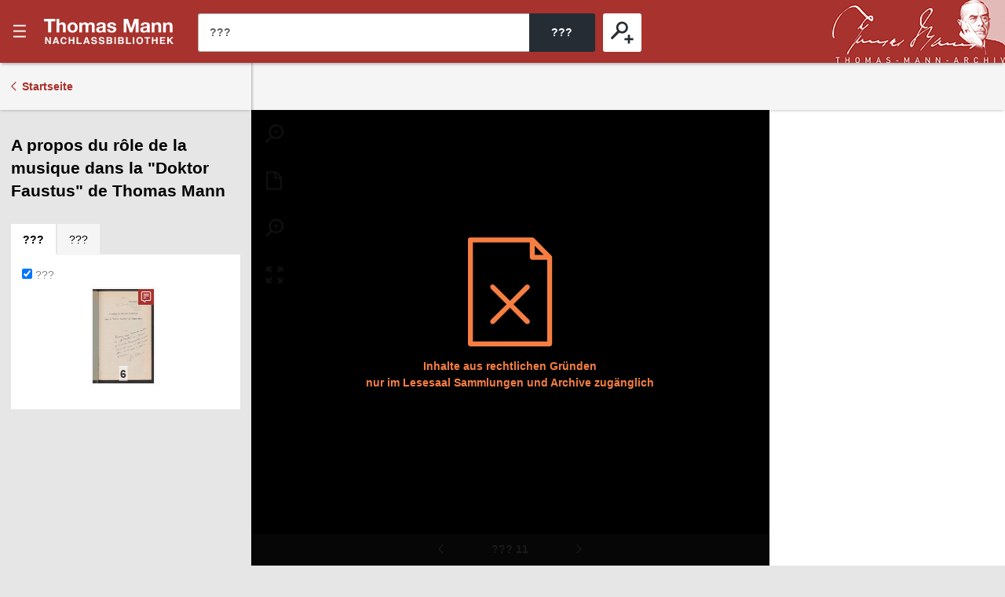

--- FILE ---
content_type: text/html;charset=UTF-8
request_url: https://nb-web.tma.ethz.ch/digbib/view;jsessionid=66603943AAF73C9A3F4210C0A21A0875?pid=004610422::13
body_size: 34288
content:
<!DOCTYPE html>
<!--[if (lte IE 9)|(gt IEMobile 7)]><html class="no-js ie ie-lte9 viewer-page" lang="en"><![endif]-->
<!--[if !IE]><!--><html class="no-js viewer-page hide-preview" lang="en"><!--<![endif]-->
<head>
  <meta charset="utf-8" />
  <meta http-equiv="X-UA-Compatible" content="IE=edge" />
  <meta http-equiv="content-type" content="text/html; charset=utf-8" />

  <base href="/;jsessionid=E37F36BACF449BE262F1C8401FFFEFC2" />
  <link rel="stylesheet" href="styles/eperiodica.css" />
  <title>???</title>
  
  <meta name="viewport" content="width=device-width, initial-scale=1, maximum-scale=1, user-scalable=no" />
<link rel="apple-touch-icon" sizes="57x57" href="/apple-touch-icon-57x57.png">
<link rel="apple-touch-icon" sizes="60x60" href="/apple-touch-icon-60x60.png">
<link rel="apple-touch-icon" sizes="72x72" href="/apple-touch-icon-72x72.png">
<link rel="apple-touch-icon" sizes="76x76" href="/apple-touch-icon-76x76.png">
<link rel="apple-touch-icon" sizes="114x114" href="/apple-touch-icon-114x114.png">
<link rel="apple-touch-icon" sizes="120x120" href="/apple-touch-icon-120x120.png">
<link rel="apple-touch-icon" sizes="144x144" href="/apple-touch-icon-144x144.png">
<link rel="apple-touch-icon" sizes="152x152" href="/apple-touch-icon-152x152.png">
<link rel="apple-touch-icon" sizes="180x180" href="/apple-touch-icon-180x180.png">
<link rel="icon" type="image/png" href="/favicon-32x32.png" sizes="32x32">
<link rel="icon" type="image/png" href="/android-chrome-192x192.png" sizes="192x192">
<link rel="icon" type="image/png" href="/favicon-96x96.png" sizes="96x96">
<link rel="icon" type="image/png" href="/favicon-16x16.png" sizes="16x16">
<link rel="manifest" href="/manifest.json">
<link rel="mask-icon" href="/safari-pinned-tab.svg" color="#c70c00">
<meta name="msapplication-TileColor" content="#c70c00">
<meta name="msapplication-TileImage" content="/mstile-144x144.png">
<meta name="theme-color" content="#c70c00">

  <meta name="author" content="ETH-Bibliothek Zuerich" />
  <meta name="publisher" content="ETH-Bibliothek Zuerich" />
  <meta name="copyright" content="ETH-Bibliothek Zuerich" />
  <meta name="keywords" content="Thomas Mann, Nachlassbibliothek" />
  <meta name="description" content="Thomas Mann, Nachlassbibliothek" />

  <script src="scripts/modernizr.js"></script>
  <script src="scripts/jquery.min.js"></script>
  <script src="scripts/vendor.max.js" defer></script>
  <script src="scripts/tman-frontend.max.js" defer></script>
  
</head>

<body>
  <div class="skiplinks">
    <ul>
      <li><a href="/digbib/home;jsessionid=E37F36BACF449BE262F1C8401FFFEFC2/" accesskey="0" title="[Alt+0]">???</a></li>
      <li><a href="#navigation" accesskey="1" title="[Alt+1]">???</a></li>  
      <li><a href="#main" accesskey="2" title="[Alt+2]">???</a></li>
      <li><a href="/digbib/contact;jsessionid=E37F36BACF449BE262F1C8401FFFEFC2" accesskey="3" title="[Alt+3]">???</a></li>
      <li><a href="#search" accesskey="5" title="[Alt+5]">???</a></li>
      <li><a href="#viewer-result" accesskey="7" title="[Alt+7]">???</a></li>
    </ul>
  </div>
  

<header>
  <div class="page-header app">
    <div class="menu-header">
      <button class="menu-toggle app non-button" aria-haspopup="true"><span>???</span></button>
      <h1><a href="/digbib/home;jsessionid=E37F36BACF449BE262F1C8401FFFEFC2">???</a></h1>
      <button class="search-toggle mobile-only non-button"><span>???</span></button>
    </div>

    <div class="search-block">
      <form method="post" action="/digbib/hitlist;jsessionid=E37F36BACF449BE262F1C8401FFFEFC2" id="form">

        <span class="input-wrapper"><label for="search" class="invisible">???</label><input type="search" class="fulltext-search fuzzy-search" name="ssearchtext" placeholder="???" autocomplete="off" value="" id="search" /></span><span class="submit-wrapper"><input type="submit" value="???" class="fulltext-search-submit long" /></span>
        <span class="search-more">
          <button class="advanced-search-toggle "><span>???</span></button>
        </span>

        <input type="hidden" name="filterNotGuarded" id="chk-filter-not-guarded" value="" />


        <input type="hidden" name="p" value="ss"/>
        <input type="hidden" name="resetfilter" value="true">
      </form>
    </div>

    <a href="http://www.tma.ethz.ch" title="Thomas Mann Archiv" class="tma-logo"><img src="/images/tma-logo.png;jsessionid=E37F36BACF449BE262F1C8401FFFEFC2" /></a>
  </div>

</header>
<nav id="navigation" role="navigation">
  <div class="menu">
  
    <div class="headline">
      <p class="title"><a href="/digbib/home;jsessionid=E37F36BACF449BE262F1C8401FFFEFC2/">e-periodica</a></p>
      <button class="menu-close"><span>???</span></button>
    </div>

    <div class="nav_block">
      <div class="nav_title">???</div>
      <ul>
        <li>
         <div class="level2"><span>  <a href="/digbib/about1;jsessionid=E37F36BACF449BE262F1C8401FFFEFC2" class="navLeft" title="Link to '???'">???</a>
</span></div>
        </li>
        <li>
         <div class="level2"><span>  <a href="/digbib/about4;jsessionid=E37F36BACF449BE262F1C8401FFFEFC2" class="navLeft" title="Link to '???'">???</a>
</span></div>
        </li>
        <li>
         <div class="level2"><span>  <a href="/digbib/about2;jsessionid=E37F36BACF449BE262F1C8401FFFEFC2" class="navLeft" title="Link to '???'">???</a>
</span></div>
        </li>
        <li>
         <div class="level2"><span>  <a href="/digbib/about3;jsessionid=E37F36BACF449BE262F1C8401FFFEFC2" class="navLeft" title="Link to '???'">???</a>
</span></div>
        </li>        
      </ul>                        
    </div>

    <ul class="languages">
        <li><a href="/digbib/contact;jsessionid=E37F36BACF449BE262F1C8401FFFEFC2" class="topNav" title="Link to ???">???</a></li>
    </ul>
    
    <a href="http://www.ethz.ch" class="logo-eth" target="_blank"><svg xmlns="http://www.w3.org/2000/svg" preserveAspectRatio="xMinYMid" viewBox="0 0 140.704 22.861"><symbol id="logo-eth"><path d="M86.5 16.627c-.81 4.017-3.913 4.22-4.528 4.22a2.53 2.53 0 0 1-2.8-2.7 8.427 8.427 0 0 1 .155-1.438l1.92-9.562.007-.037H78.99l-1.957 9.8-.026.14a7.036 7.036 0 0 0-.163 1.41 4.122 4.122 0 0 0 4.31 4.4 5.8 5.8 0 0 0 4.506-1.842l-.294 1.615-.007.038h2.234l3.088-15.53.006-.036h-2.3zM101.954 6.918a5.324 5.324 0 0 0-4.28 1.974l.35-1.748.007-.037h-2.235l-3.09 15.53-.006.037h2.268l1.89-9.524a4.88 4.88 0 0 1 4.466-4.218 2.594 2.594 0 0 1 2.176 1.087l.02.027 1.842-1.647-.02-.023a4.22 4.22 0 0 0-3.388-1.46zM64.468 9.08l-.007.04h7.737l-10.3 11.645-.004.005-.39 1.904h10.98l.39-2.014h-8.206l10.33-11.645.005-.007.388-1.9H64.852l-.384 1.973zM105.65 22.636l-.007.038h2.267l3.093-15.567h-2.23l-3.123 15.53zM136.39 6.92a5.79 5.79 0 0 0-4.44 1.75L133.71 0h-2.27l-4.554 22.676h2.268l1.89-9.525c.812-4.014 3.942-4.217 4.56-4.217a2.515 2.515 0 0 1 2.77 2.7 8.408 8.408 0 0 1-.158 1.44l-1.924 9.6h2.266l1.988-9.81a7.94 7.94 0 0 0 .16-1.546 4.127 4.127 0 0 0-4.315-4.398zM121.36 6.918c-4.113 0-7 2.9-7.923 7.95a13.466 13.466 0 0 0-.224 2.4c0 3.45 2.1 5.6 5.472 5.6a7.2 7.2 0 0 0 5.18-2.178l.02-.02-1.307-1.6-.023-.03-.024.028a4.78 4.78 0 0 1-3.72 1.783c-1.61 0-3.33-.957-3.33-3.647a11.777 11.777 0 0 1 .25-2.322 8.944 8.944 0 0 1 2-4.446 4.618 4.618 0 0 1 3.405-1.5 3.265 3.265 0 0 1 3.02 1.715l.02.03 1.665-1.406.023-.02-.018-.024a5.057 5.057 0 0 0-4.485-2.312zM109.615 2.834h2.272L112.452 0h-2.264l-.573 2.834zM87.568 2.834h2.273L90.404 0h-2.26l-.575 2.834zM81.52 2.834h2.274L84.357 0h-2.26l-.576 2.834zM51.23 8.787h-5.103L47.92 0H4.553L0 22.676h17.29l1.132-5.668H8.214l.62-3.118h10.204l1.027-5.103H9.858l.618-3.12h16.18l-3.416 17.01h7.087l3.416-17.01h5.95l-3.416 17.01h7.088l1.75-8.787h5.1l-1.75 8.786h7.087L60.108 0H53.02l-1.79 8.787z" fill="#fff"/></symbol><use xlink:href="#logo-eth"></use></svg></a>
    <a href="http://www.library.ethz.ch" class="link-library" target="_blank">Powered by ETH-Bibliothek</a>

  </div>
</nav>
  

  <main id="main">
    <div class="site-content ">
<script language="text/javascript">
    const pageTracePositions = [];
  const pageSearchwordPositions = [];
</script>

  <div class="mobile-tablet sticky-toolbar">
    <ul class="nav nav-tabs mobile-tablet" role="tablist">
      <li role="presentation" class="thumbnails active"><a href="#thumbnails" aria-controls="profile" role="tab" data-toggle="tab"><span>???</span></a></li>
      <li role="presentation" class="info"><a href="#info" aria-controls="messages" role="tab" data-toggle="tab"><span>???</span></a></li>
    </ul>
    <button class="viewer-panel-top"><span>???</span></button>
    <button class="viewer-panel-close"><span>???</span></button>
  </div>

<div class="main">
  <article class="viewer-popup" data-t-download="???" data-t-author="???" data-t-doi="???">
    <button class="close-viewer-popup"><span>???</span></button>
    <div class="fulltext fulltext-plain">???</div>
    <div class="fulltext-formatted">???</div>
  </article>

  <div class="toolbar">
    <a href="/digbib/home;jsessionid=E37F36BACF449BE262F1C8401FFFEFC2" class="back back-results">Startseite</a>
  </div>

  <div class="page-content" data-pid="0" data-movingwall="<NA>">
<div class="viewer-panel">
  <button class="viewer-panel-close"><span>???</span></button>


  <div class="magazine-panel">
    <h2 class="title">
        A propos du rôle de la musique dans la &quot;Doktor Faustus&quot; de Thomas Mann
        
        
        
        
        
        
        
    </h2>
  </div>
  
  <div role="tabpanel" class="tab-panel">
    <ul class="nav nav-tabs" role="tablist">
      <li role="presentation" class="active thumbnails"><a href="#thumbnails" aria-controls="profile" role="tab" data-toggle="tab"><span>???</span></a></li>
      <li role="presentation" class="info"><a href="#info" aria-controls="messages" role="tab" data-toggle="tab"><span>???</span></a></li>
    </ul>
    
    <div class="tab-content">
      <div role="tabpanel" class="tab-pane active" id="thumbnails">
        <form class="mini-thumbnails-view"><label for="toggle-traced-thumbnails"><input type="checkbox" name="toggle-traced-thumbnails" id="toggle-traced-thumbnails" checked /> ???</label></form>
        <ul class="thumbnails-container traced-only">
            <li class="thumbnail untraced">
              <a href="/digbib/view;jsessionid=E37F36BACF449BE262F1C8401FFFEFC2?pid=004610422::3" id="p-1" title="1">
                <img data-original="/resources/004610422/004610422_0001.jpg;jsessionid=E37F36BACF449BE262F1C8401FFFEFC2?width=200" class="image-thumbnail lazy"/><span class="flow"></span><span class="page-number">1</span>
              </a>
            </li>
            <li class="thumbnail untraced">
              <a href="/digbib/view;jsessionid=E37F36BACF449BE262F1C8401FFFEFC2?pid=004610422::4" id="p-2" title="2">
                <img data-original="/resources/004610422/004610422_0002.jpg;jsessionid=E37F36BACF449BE262F1C8401FFFEFC2?width=200" class="image-thumbnail lazy"/><span class="flow"></span><span class="page-number">2</span>
              </a>
            </li>
            <li class="thumbnail untraced">
              <a href="/digbib/view;jsessionid=E37F36BACF449BE262F1C8401FFFEFC2?pid=004610422::5" id="p-3" title="3">
                <img data-original="/resources/004610422/004610422_0003.jpg;jsessionid=E37F36BACF449BE262F1C8401FFFEFC2?width=200" class="image-thumbnail lazy"/><span class="flow"></span><span class="page-number">3</span>
              </a>
            </li>
            <li class="thumbnail untraced">
              <a href="/digbib/view;jsessionid=E37F36BACF449BE262F1C8401FFFEFC2?pid=004610422::6" id="p-4" title="4">
                <img data-original="/resources/004610422/004610422_0004.jpg;jsessionid=E37F36BACF449BE262F1C8401FFFEFC2?width=200" class="image-thumbnail lazy"/><span class="flow"></span><span class="page-number">4</span>
              </a>
            </li>
            <li class="thumbnail untraced">
              <a href="/digbib/view;jsessionid=E37F36BACF449BE262F1C8401FFFEFC2?pid=004610422::7" id="p-5" title="5">
                <img data-original="/resources/004610422/004610422_0005.jpg;jsessionid=E37F36BACF449BE262F1C8401FFFEFC2?width=200" class="image-thumbnail lazy"/><span class="flow"></span><span class="page-number">5</span>
              </a>
            </li>
            <li class="thumbnail traced">
              <a href="/digbib/view;jsessionid=E37F36BACF449BE262F1C8401FFFEFC2?pid=004610422::8" id="p-6" title="6">
                <img data-original="/resources/004610422/004610422_0006.jpg;jsessionid=E37F36BACF449BE262F1C8401FFFEFC2?width=200" class="image-thumbnail lazy"/><span class="flow"></span><span class="page-number">6</span>
              </a>
            </li>
            <li class="thumbnail untraced">
              <a href="/digbib/view;jsessionid=E37F36BACF449BE262F1C8401FFFEFC2?pid=004610422::9" id="p-7" title="7">
                <img data-original="/resources/004610422/004610422_0007.jpg;jsessionid=E37F36BACF449BE262F1C8401FFFEFC2?width=200" class="image-thumbnail lazy"/><span class="flow"></span><span class="page-number">7</span>
              </a>
            </li>
            <li class="thumbnail untraced">
              <a href="/digbib/view;jsessionid=E37F36BACF449BE262F1C8401FFFEFC2?pid=004610422::10" id="p-8" title="8">
                <img data-original="/resources/004610422/004610422_0008.jpg;jsessionid=E37F36BACF449BE262F1C8401FFFEFC2?width=200" class="image-thumbnail lazy"/><span class="flow"></span><span class="page-number">8</span>
              </a>
            </li>
            <li class="thumbnail untraced">
              <a href="/digbib/view;jsessionid=E37F36BACF449BE262F1C8401FFFEFC2?pid=004610422::11" id="p-9" title="9">
                <img data-original="/resources/004610422/004610422_0009.jpg;jsessionid=E37F36BACF449BE262F1C8401FFFEFC2?width=200" class="image-thumbnail lazy"/><span class="flow"></span><span class="page-number">9</span>
              </a>
            </li>
            <li class="thumbnail untraced">
              <a href="/digbib/view;jsessionid=E37F36BACF449BE262F1C8401FFFEFC2?pid=004610422::12" id="p-10" title="10">
                <img data-original="/resources/004610422/004610422_0010.jpg;jsessionid=E37F36BACF449BE262F1C8401FFFEFC2?width=200" class="image-thumbnail lazy"/><span class="flow"></span><span class="page-number">10</span>
              </a>
            </li>
            <li class="thumbnail untraced">
              <a href="/digbib/view;jsessionid=E37F36BACF449BE262F1C8401FFFEFC2?pid=004610422::13" id="p-11" title="11">
                <img data-original="/resources/004610422/004610422_0011.jpg;jsessionid=E37F36BACF449BE262F1C8401FFFEFC2?width=200" class="image-thumbnail lazy"/><span class="flow"></span><span class="page-number">11</span>
              </a>
            </li>
            <li class="thumbnail untraced">
              <a href="/digbib/view;jsessionid=E37F36BACF449BE262F1C8401FFFEFC2?pid=004610422::14" id="p-12" title="12">
                <img data-original="/resources/004610422/004610422_0012.jpg;jsessionid=E37F36BACF449BE262F1C8401FFFEFC2?width=200" class="image-thumbnail lazy"/><span class="flow"></span><span class="page-number">12</span>
              </a>
            </li>
            <li class="thumbnail untraced">
              <a href="/digbib/view;jsessionid=E37F36BACF449BE262F1C8401FFFEFC2?pid=004610422::15" id="p-13" title="13">
                <img data-original="/resources/004610422/004610422_0013.jpg;jsessionid=E37F36BACF449BE262F1C8401FFFEFC2?width=200" class="image-thumbnail lazy"/><span class="flow"></span><span class="page-number">13</span>
              </a>
            </li>
            <li class="thumbnail untraced">
              <a href="/digbib/view;jsessionid=E37F36BACF449BE262F1C8401FFFEFC2?pid=004610422::16" id="p-14" title="14">
                <img data-original="/resources/004610422/004610422_0014.jpg;jsessionid=E37F36BACF449BE262F1C8401FFFEFC2?width=200" class="image-thumbnail lazy"/><span class="flow"></span><span class="page-number">14</span>
              </a>
            </li>
            <li class="thumbnail untraced">
              <a href="/digbib/view;jsessionid=E37F36BACF449BE262F1C8401FFFEFC2?pid=004610422::17" id="p-15" title="15">
                <img data-original="/resources/004610422/004610422_0015.jpg;jsessionid=E37F36BACF449BE262F1C8401FFFEFC2?width=200" class="image-thumbnail lazy"/><span class="flow"></span><span class="page-number">15</span>
              </a>
            </li>
            <li class="thumbnail untraced">
              <a href="/digbib/view;jsessionid=E37F36BACF449BE262F1C8401FFFEFC2?pid=004610422::18" id="p-16" title="16">
                <img data-original="/resources/004610422/004610422_0016.jpg;jsessionid=E37F36BACF449BE262F1C8401FFFEFC2?width=200" class="image-thumbnail lazy"/><span class="flow"></span><span class="page-number">16</span>
              </a>
            </li>
            <li class="thumbnail untraced">
              <a href="/digbib/view;jsessionid=E37F36BACF449BE262F1C8401FFFEFC2?pid=004610422::19" id="p-17" title="17">
                <img data-original="/resources/004610422/004610422_0017.jpg;jsessionid=E37F36BACF449BE262F1C8401FFFEFC2?width=200" class="image-thumbnail lazy"/><span class="flow"></span><span class="page-number">17</span>
              </a>
            </li>
            <li class="thumbnail untraced">
              <a href="/digbib/view;jsessionid=E37F36BACF449BE262F1C8401FFFEFC2?pid=004610422::20" id="p-18" title="18">
                <img data-original="/resources/004610422/004610422_0018.jpg;jsessionid=E37F36BACF449BE262F1C8401FFFEFC2?width=200" class="image-thumbnail lazy"/><span class="flow"></span><span class="page-number">18</span>
              </a>
            </li>
            <li class="thumbnail untraced">
              <a href="/digbib/view;jsessionid=E37F36BACF449BE262F1C8401FFFEFC2?pid=004610422::21" id="p-19" title="19">
                <img data-original="/resources/004610422/004610422_0019.jpg;jsessionid=E37F36BACF449BE262F1C8401FFFEFC2?width=200" class="image-thumbnail lazy"/><span class="flow"></span><span class="page-number">19</span>
              </a>
            </li>
            <li class="thumbnail untraced">
              <a href="/digbib/view;jsessionid=E37F36BACF449BE262F1C8401FFFEFC2?pid=004610422::22" id="p-20" title="20">
                <img data-original="/resources/004610422/004610422_0020.jpg;jsessionid=E37F36BACF449BE262F1C8401FFFEFC2?width=200" class="image-thumbnail lazy"/><span class="flow"></span><span class="page-number">20</span>
              </a>
            </li>
            <li class="thumbnail untraced">
              <a href="/digbib/view;jsessionid=E37F36BACF449BE262F1C8401FFFEFC2?pid=004610422::23" id="p-21" title="21">
                <img data-original="/resources/004610422/004610422_0021.jpg;jsessionid=E37F36BACF449BE262F1C8401FFFEFC2?width=200" class="image-thumbnail lazy"/><span class="flow"></span><span class="page-number">21</span>
              </a>
            </li>
            <li class="thumbnail untraced">
              <a href="/digbib/view;jsessionid=E37F36BACF449BE262F1C8401FFFEFC2?pid=004610422::24" id="p-22" title="22">
                <img data-original="/resources/004610422/004610422_0022.jpg;jsessionid=E37F36BACF449BE262F1C8401FFFEFC2?width=200" class="image-thumbnail lazy"/><span class="flow"></span><span class="page-number">22</span>
              </a>
            </li>
            <li class="thumbnail untraced">
              <a href="/digbib/view;jsessionid=E37F36BACF449BE262F1C8401FFFEFC2?pid=004610422::25" id="p-23" title="23">
                <img data-original="/resources/004610422/004610422_0023.jpg;jsessionid=E37F36BACF449BE262F1C8401FFFEFC2?width=200" class="image-thumbnail lazy"/><span class="flow"></span><span class="page-number">23</span>
              </a>
            </li>
            <li class="thumbnail untraced">
              <a href="/digbib/view;jsessionid=E37F36BACF449BE262F1C8401FFFEFC2?pid=004610422::26" id="p-24" title="24">
                <img data-original="/resources/004610422/004610422_0024.jpg;jsessionid=E37F36BACF449BE262F1C8401FFFEFC2?width=200" class="image-thumbnail lazy"/><span class="flow"></span><span class="page-number">24</span>
              </a>
            </li>
            <li class="thumbnail untraced">
              <a href="/digbib/view;jsessionid=E37F36BACF449BE262F1C8401FFFEFC2?pid=004610422::27" id="p-25" title="25">
                <img data-original="/resources/004610422/004610422_0025.jpg;jsessionid=E37F36BACF449BE262F1C8401FFFEFC2?width=200" class="image-thumbnail lazy"/><span class="flow"></span><span class="page-number">25</span>
              </a>
            </li>
            <li class="thumbnail untraced">
              <a href="/digbib/view;jsessionid=E37F36BACF449BE262F1C8401FFFEFC2?pid=004610422::28" id="p-26" title="26">
                <img data-original="/resources/004610422/004610422_0026.jpg;jsessionid=E37F36BACF449BE262F1C8401FFFEFC2?width=200" class="image-thumbnail lazy"/><span class="flow"></span><span class="page-number">26</span>
              </a>
            </li>
            <li class="thumbnail untraced">
              <a href="/digbib/view;jsessionid=E37F36BACF449BE262F1C8401FFFEFC2?pid=004610422::29" id="p-27" title="27">
                <img data-original="/resources/004610422/004610422_0027.jpg;jsessionid=E37F36BACF449BE262F1C8401FFFEFC2?width=200" class="image-thumbnail lazy"/><span class="flow"></span><span class="page-number">27</span>
              </a>
            </li>
            <li class="thumbnail untraced">
              <a href="/digbib/view;jsessionid=E37F36BACF449BE262F1C8401FFFEFC2?pid=004610422::30" id="p-28" title="28">
                <img data-original="/resources/004610422/004610422_0028.jpg;jsessionid=E37F36BACF449BE262F1C8401FFFEFC2?width=200" class="image-thumbnail lazy"/><span class="flow"></span><span class="page-number">28</span>
              </a>
            </li>
            <li class="thumbnail untraced">
              <a href="/digbib/view;jsessionid=E37F36BACF449BE262F1C8401FFFEFC2?pid=004610422::31" id="p-29" title="29">
                <img data-original="/resources/004610422/004610422_0029.jpg;jsessionid=E37F36BACF449BE262F1C8401FFFEFC2?width=200" class="image-thumbnail lazy"/><span class="flow"></span><span class="page-number">29</span>
              </a>
            </li>
            <li class="thumbnail untraced">
              <a href="/digbib/view;jsessionid=E37F36BACF449BE262F1C8401FFFEFC2?pid=004610422::32" id="p-30" title="30">
                <img data-original="/resources/004610422/004610422_0030.jpg;jsessionid=E37F36BACF449BE262F1C8401FFFEFC2?width=200" class="image-thumbnail lazy"/><span class="flow"></span><span class="page-number">30</span>
              </a>
            </li>
            <li class="thumbnail untraced">
              <a href="/digbib/view;jsessionid=E37F36BACF449BE262F1C8401FFFEFC2?pid=004610422::33" id="p-31" title="31">
                <img data-original="/resources/004610422/004610422_0031.jpg;jsessionid=E37F36BACF449BE262F1C8401FFFEFC2?width=200" class="image-thumbnail lazy"/><span class="flow"></span><span class="page-number">31</span>
              </a>
            </li>
            <li class="thumbnail untraced">
              <a href="/digbib/view;jsessionid=E37F36BACF449BE262F1C8401FFFEFC2?pid=004610422::34" id="p-32" title="32">
                <img data-original="/resources/004610422/004610422_0032.jpg;jsessionid=E37F36BACF449BE262F1C8401FFFEFC2?width=200" class="image-thumbnail lazy"/><span class="flow"></span><span class="page-number">32</span>
              </a>
            </li>
            <li class="thumbnail untraced">
              <a href="/digbib/view;jsessionid=E37F36BACF449BE262F1C8401FFFEFC2?pid=004610422::35" id="p-33" title="33">
                <img data-original="/resources/004610422/004610422_0033.jpg;jsessionid=E37F36BACF449BE262F1C8401FFFEFC2?width=200" class="image-thumbnail lazy"/><span class="flow"></span><span class="page-number">33</span>
              </a>
            </li>
            <li class="thumbnail untraced">
              <a href="/digbib/view;jsessionid=E37F36BACF449BE262F1C8401FFFEFC2?pid=004610422::36" id="p-34" title="34">
                <img data-original="/resources/004610422/004610422_0034.jpg;jsessionid=E37F36BACF449BE262F1C8401FFFEFC2?width=200" class="image-thumbnail lazy"/><span class="flow"></span><span class="page-number">34</span>
              </a>
            </li>
            <li class="thumbnail untraced">
              <a href="/digbib/view;jsessionid=E37F36BACF449BE262F1C8401FFFEFC2?pid=004610422::37" id="p-35" title="35">
                <img data-original="/resources/004610422/004610422_0035.jpg;jsessionid=E37F36BACF449BE262F1C8401FFFEFC2?width=200" class="image-thumbnail lazy"/><span class="flow"></span><span class="page-number">35</span>
              </a>
            </li>
            <li class="thumbnail untraced">
              <a href="/digbib/view;jsessionid=E37F36BACF449BE262F1C8401FFFEFC2?pid=004610422::38" id="p-36" title="36">
                <img data-original="/resources/004610422/004610422_0036.jpg;jsessionid=E37F36BACF449BE262F1C8401FFFEFC2?width=200" class="image-thumbnail lazy"/><span class="flow"></span><span class="page-number">36</span>
              </a>
            </li>
            <li class="thumbnail untraced">
              <a href="/digbib/view;jsessionid=E37F36BACF449BE262F1C8401FFFEFC2?pid=004610422::39" id="p-37" title="37">
                <img data-original="/resources/004610422/004610422_0037.jpg;jsessionid=E37F36BACF449BE262F1C8401FFFEFC2?width=200" class="image-thumbnail lazy"/><span class="flow"></span><span class="page-number">37</span>
              </a>
            </li>
        </ul>
      </div>

      <div role="tabpanel" class="tab-pane" id="info">
        <article class="journal-info">
          <dl>

                <dt class="name">Titel</dt>
                      <dd class="value">A propos du rôle de la musique dans la &quot;Doktor Faustus&quot; de Thomas Mann</dd>
                <dt class="name">Autor/-in oder Herausgeber/-in</dt>
                      <dd class="value">Boyer, Jean</dd>
                <dt class="name">Urheber/-in</dt>
                      <dd class="value">Jean Boyer</dd>
                <dt class="name">Publikationsjahr</dt>
                      <dd class="value">1951</dd>
                <dt class="name">Erscheinungsort</dt>
                      <dd class="value">(Toulouse)</dd>
                <dt class="name">Signatur</dt>
                      <dd class="value"><a href="https://eth.swisscovery.ch/discovery/search?query=any,contains,%22Thomas Mann 50060%22&context=L&vid=41SLSP_ETH:ETH&lang=de&adaptor=Local%20Search%20Engine&tab=LibraryCatalog&offset=0" target="_blank">Thomas Mann 50060</a></dd>
                <dt class="name">DOI</dt>
                      <dd class="value">10.24448/ethz-2389</dd>
          </dl>
        </article>
      </div>
    </div>
  </div>
</div>
  </div>
  

<footer class="page-footer">
  <div class="footer-menu">
    <a href="/digbib/contact;jsessionid=E37F36BACF449BE262F1C8401FFFEFC2">???</a>
    <a href="/digbib/about3;jsessionid=E37F36BACF449BE262F1C8401FFFEFC2">???</a>
  </div>
  
  <a href="http://www.ethz.ch" class="logo" target="_blank"><svg xmlns="http://www.w3.org/2000/svg" preserveAspectRatio="xMinYMid" viewBox="0 0 140.704 22.861"><symbol id="logo-eth"><path d="M86.5 16.627c-.81 4.017-3.913 4.22-4.528 4.22a2.53 2.53 0 0 1-2.8-2.7 8.427 8.427 0 0 1 .155-1.438l1.92-9.562.007-.037H78.99l-1.957 9.8-.026.14a7.036 7.036 0 0 0-.163 1.41 4.122 4.122 0 0 0 4.31 4.4 5.8 5.8 0 0 0 4.506-1.842l-.294 1.615-.007.038h2.234l3.088-15.53.006-.036h-2.3zM101.954 6.918a5.324 5.324 0 0 0-4.28 1.974l.35-1.748.007-.037h-2.235l-3.09 15.53-.006.037h2.268l1.89-9.524a4.88 4.88 0 0 1 4.466-4.218 2.594 2.594 0 0 1 2.176 1.087l.02.027 1.842-1.647-.02-.023a4.22 4.22 0 0 0-3.388-1.46zM64.468 9.08l-.007.04h7.737l-10.3 11.645-.004.005-.39 1.904h10.98l.39-2.014h-8.206l10.33-11.645.005-.007.388-1.9H64.852l-.384 1.973zM105.65 22.636l-.007.038h2.267l3.093-15.567h-2.23l-3.123 15.53zM136.39 6.92a5.79 5.79 0 0 0-4.44 1.75L133.71 0h-2.27l-4.554 22.676h2.268l1.89-9.525c.812-4.014 3.942-4.217 4.56-4.217a2.515 2.515 0 0 1 2.77 2.7 8.408 8.408 0 0 1-.158 1.44l-1.924 9.6h2.266l1.988-9.81a7.94 7.94 0 0 0 .16-1.546 4.127 4.127 0 0 0-4.315-4.398zM121.36 6.918c-4.113 0-7 2.9-7.923 7.95a13.466 13.466 0 0 0-.224 2.4c0 3.45 2.1 5.6 5.472 5.6a7.2 7.2 0 0 0 5.18-2.178l.02-.02-1.307-1.6-.023-.03-.024.028a4.78 4.78 0 0 1-3.72 1.783c-1.61 0-3.33-.957-3.33-3.647a11.777 11.777 0 0 1 .25-2.322 8.944 8.944 0 0 1 2-4.446 4.618 4.618 0 0 1 3.405-1.5 3.265 3.265 0 0 1 3.02 1.715l.02.03 1.665-1.406.023-.02-.018-.024a5.057 5.057 0 0 0-4.485-2.312zM109.615 2.834h2.272L112.452 0h-2.264l-.573 2.834zM87.568 2.834h2.273L90.404 0h-2.26l-.575 2.834zM81.52 2.834h2.274L84.357 0h-2.26l-.576 2.834zM51.23 8.787h-5.103L47.92 0H4.553L0 22.676h17.29l1.132-5.668H8.214l.62-3.118h10.204l1.027-5.103H9.858l.618-3.12h16.18l-3.416 17.01h7.087l3.416-17.01h5.95l-3.416 17.01h7.088l1.75-8.787h5.1l-1.75 8.786h7.087L60.108 0H53.02l-1.79 8.787z" fill="#fff"/></symbol><use xlink:href="#logo-eth"></use></svg></a>
  <a href="http://www.library.ethz.ch"  class="link-library" target="_blank">ETH-Bibliothek Z&uuml;rich</a>

</footer></div>

<div class="side noresults">
  <script>window.t = window.t || {};
  t.viewer_zoom_full = '???';
  t.viewer_zoom_out = '???';
  t.viewer_zoom_one = '???';
  t.viewer_zoom_in = '???';
  t.viewer_prev_page = '???';
  t.viewer_next_page = '???';</script>

  <div id="viewer-result" class="page-preview is-gesperrt"  data-pid="004610422::13">
  <div class="toolbar">
    <span class="button-wrapper contents"><button class="toc-toggle mobile-tablet-inline"><span>???</span></button></span>
    <span class="button-wrapper info"><button class="toggle-viewer-popup"><span>???</span></button></span>

    <label for="chk-show-traces"><input id="chk-show-traces" type="checkbox" name="chk-show-traces" checked/> ???</label>
    <label for="chk-show-hits"><input id="chk-show-hits" type="checkbox" name="chk-show-hits" checked/> ???</label>
  </div>

  <div class="backlinks">
    <button class="close-backlinks"><span>???</span></button>
  </div>
  
  <div class="movingwall-info"><span>???</span></div>

  <div class="sperr-info"><span>Inhalte aus rechtlichen Gründen<br>nur im Lesesaal Sammlungen und Archive zugänglich</span></div>

  <div id="osd" class="preview-container"></div>
  
  <div class="preview-paging">
    <h2 data-template-chapter-title class="chapter-title"></h2>

    <div class="subline">
      <div class="viewer-pager">
        <a href="#" class="prev" title="???"></a>
        <div class="page">??? <span data-template-label></span></div>
        <a href="#" class="next" title="???"></a>
      </div>
            
    </div>
  </div>

  <div class="traces-container"></div>
</div>
</div>
<div class="traces"></div>
<div class="keywords"></div>    </div>
  </main>


<footer class="page-footer">
  <div class="footer-menu">
    <a href="/digbib/contact;jsessionid=E37F36BACF449BE262F1C8401FFFEFC2">???</a>
    <a href="/digbib/about3;jsessionid=E37F36BACF449BE262F1C8401FFFEFC2">???</a>
  </div>
  
  <a href="http://www.ethz.ch" class="logo" target="_blank"><svg xmlns="http://www.w3.org/2000/svg" preserveAspectRatio="xMinYMid" viewBox="0 0 140.704 22.861"><symbol id="logo-eth"><path d="M86.5 16.627c-.81 4.017-3.913 4.22-4.528 4.22a2.53 2.53 0 0 1-2.8-2.7 8.427 8.427 0 0 1 .155-1.438l1.92-9.562.007-.037H78.99l-1.957 9.8-.026.14a7.036 7.036 0 0 0-.163 1.41 4.122 4.122 0 0 0 4.31 4.4 5.8 5.8 0 0 0 4.506-1.842l-.294 1.615-.007.038h2.234l3.088-15.53.006-.036h-2.3zM101.954 6.918a5.324 5.324 0 0 0-4.28 1.974l.35-1.748.007-.037h-2.235l-3.09 15.53-.006.037h2.268l1.89-9.524a4.88 4.88 0 0 1 4.466-4.218 2.594 2.594 0 0 1 2.176 1.087l.02.027 1.842-1.647-.02-.023a4.22 4.22 0 0 0-3.388-1.46zM64.468 9.08l-.007.04h7.737l-10.3 11.645-.004.005-.39 1.904h10.98l.39-2.014h-8.206l10.33-11.645.005-.007.388-1.9H64.852l-.384 1.973zM105.65 22.636l-.007.038h2.267l3.093-15.567h-2.23l-3.123 15.53zM136.39 6.92a5.79 5.79 0 0 0-4.44 1.75L133.71 0h-2.27l-4.554 22.676h2.268l1.89-9.525c.812-4.014 3.942-4.217 4.56-4.217a2.515 2.515 0 0 1 2.77 2.7 8.408 8.408 0 0 1-.158 1.44l-1.924 9.6h2.266l1.988-9.81a7.94 7.94 0 0 0 .16-1.546 4.127 4.127 0 0 0-4.315-4.398zM121.36 6.918c-4.113 0-7 2.9-7.923 7.95a13.466 13.466 0 0 0-.224 2.4c0 3.45 2.1 5.6 5.472 5.6a7.2 7.2 0 0 0 5.18-2.178l.02-.02-1.307-1.6-.023-.03-.024.028a4.78 4.78 0 0 1-3.72 1.783c-1.61 0-3.33-.957-3.33-3.647a11.777 11.777 0 0 1 .25-2.322 8.944 8.944 0 0 1 2-4.446 4.618 4.618 0 0 1 3.405-1.5 3.265 3.265 0 0 1 3.02 1.715l.02.03 1.665-1.406.023-.02-.018-.024a5.057 5.057 0 0 0-4.485-2.312zM109.615 2.834h2.272L112.452 0h-2.264l-.573 2.834zM87.568 2.834h2.273L90.404 0h-2.26l-.575 2.834zM81.52 2.834h2.274L84.357 0h-2.26l-.576 2.834zM51.23 8.787h-5.103L47.92 0H4.553L0 22.676h17.29l1.132-5.668H8.214l.62-3.118h10.204l1.027-5.103H9.858l.618-3.12h16.18l-3.416 17.01h7.087l3.416-17.01h5.95l-3.416 17.01h7.088l1.75-8.787h5.1l-1.75 8.786h7.087L60.108 0H53.02l-1.79 8.787z" fill="#fff"/></symbol><use xlink:href="#logo-eth"></use></svg></a>
  <a href="http://www.library.ethz.ch"  class="link-library" target="_blank">ETH-Bibliothek Z&uuml;rich</a>

</footer>
  <div class="overlay"></div>

  <!-- Matomo -->
  <script>
      var _paq = window._paq = window._paq || [];
      /* tracker methods like "setCustomDimension" should be called before "trackPageView" */
      _paq.push(['trackPageView']);
      _paq.push(['enableLinkTracking']);
      (function() {
          var u="https://library-ethz.opsone-analytics.ch/";
          _paq.push(['setTrackerUrl', u+'matomo.php']);
          _paq.push(['setSiteId', '6']);
          var d=document, g=d.createElement('script'), s=d.getElementsByTagName('script')[0];
          g.async=true; g.src=u+'matomo.js'; s.parentNode.insertBefore(g,s);
      })();
  </script>
  <!-- End Matomo Code -->

</body>
</html>
